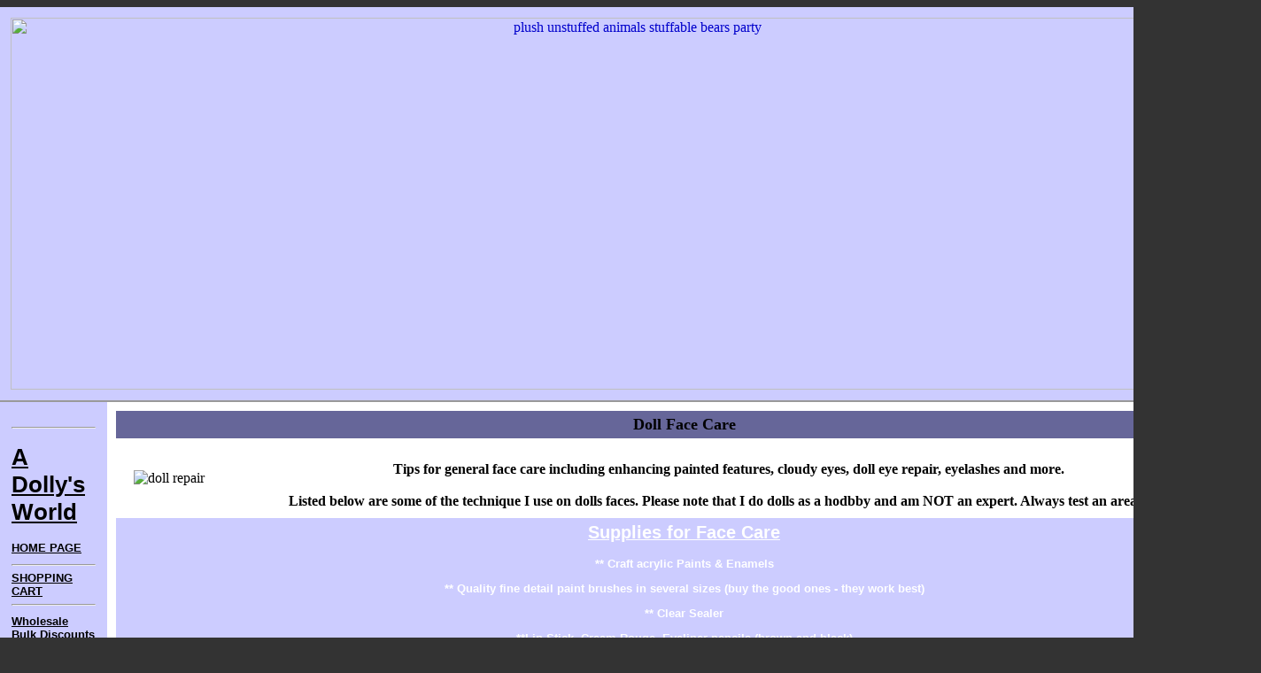

--- FILE ---
content_type: text/html
request_url: http://adollysworld.com/doll_face_care.html
body_size: 16709
content:
<!-- content - Partner "default.partner" - File "biz/templates/theme2/wrappers/page_layout_streamlined.txt" -->
<!-- DEFAULTS_START=Streamlined
element_image1m_src=/cgi-bin/image/templates/yourcompany02.gif
element_image1m_align=left
element_text1m_body=
element_text1m_face=Arial, Helvetica, Sans-serif
element_text1m_size=4
element_text1m_bold=1
element_text1m_color=CCCCCC
element_text2m_body=Questions? Give us a call!
element_text2m_face=Arial, Helvetica, Sans-serif
element_text2m_align=right
element_text2m_color=#000000
element_text2m_size=2
element_text2m_bold=1
element_link1m_body=
element_link1m_color=000000
DEFAULTS_END -->
<!--@  generated by About SiteBuilder(TM) on 13 Jan 2026 {__objid__} -->
<html>
<head>
	<meta name="description" content="">
	<meta name="keywords" content="">
	<title>Doll Face Care, makeup, enhancing painted features</title>
</head>

<body background="" bgcolor="#333333" text="#000000" link="#0000CC" alink="#0000CC" vlink="#0000CC" leftmargin=0 marginwidth=0>
<table width="95%" align="center" border="0" cellspacing="0" cellpadding="0" bgcolor="#cccccc">
  <tr> 
    <td colspan="2" valign="top" height="100"> 
      <table width="100%" border="0" cellspacing="0" cellpadding="10">
        <tr bgcolor="CCCCFF"> 
          <td> 
            <div align="center"><!-- content - Partner "default.partner" - File "storebuilder/cells/cell_image.htm" -->
<A HREF="http://www.adollysworld.com"><IMG SRC="/cgi-bin/image/templates/ZOOaabannershop2.png" BORDER=0 ALIGN=center ALT="plush unstuffed animals stuffable bears party " VSPACE=2 HSPACE=2 HEIGHT=420 WIDTH=1400></A>
</div>
	    <div align="center"></div></TD>
        </tr>
      </table></TD>
  </tr>
  <tr> 
    <td colspan="2" valign="top" bgcolor="#CCCCCC"> 
      <table width="100%" border="0" cellspacing="0" cellpadding="0">
        <tr bgcolor="#999999"> 
          <td height="1"><img src="/cgi-bin/image/templates/spacer.gif" width="1" height="1" alt="" border="0"></td>
        </tr>
      </table>
      <table width="100%" border="0" cellspacing="0" cellpadding="0">
        <tr bgcolor="#999999"> 
          <td height="1"><img src="/cgi-bin/image/templates/spacer.gif" width="1" height="1" alt="" border="0"></td>
        </tr>
      </table></TD>
  </tr>
  <tr> 
    <td width="275" valign="top" height="300" bgcolor="CCCCFF"> 
      <table width="100%" border="0" cellspacing="0" cellpadding="10">
        <tr valign="top"> 
          <td> <!-- content - Partner "default.partner" - File "storebuilder/cells/cell_swm_vert.htm" -->
<table border="0" width="100%">
<tr><td><a href="#"><font face="arial, helvetica, sans-serif" size="2" color="000000"></font></a></td></tr>
<tr><td nowrap><!-- content - Partner "default.partner" - File "storebuilder/cells/cell_swl_vert.htm" -->
<tr><td><A HREF="http://adollysworld.com/index.html"><FONT FACE="Arial, Helvetica, Sans-serif" SIZE="2" COLOR="000000"><hr><b><h1>A Dolly's World</h1><p>HOME PAGE</b></FONT></A></td></tr><!-- content - Partner "default.partner" - File "storebuilder/cells/cell_swl_vert.htm" -->
<tr><td><A HREF="http://adollysworld.com/cgi-bin/sb/cart"><FONT FACE="Arial, Helvetica, Sans-serif" SIZE="2" COLOR="000000"><hr><b> SHOPPING CART</b><hr></FONT></A></td></tr><!-- content - Partner "default.partner" - File "storebuilder/cells/cell_swl_vert.htm" -->
<tr><td><A HREF="http://adollysworld.com/stuffable_animals_wholesale_bulk_discounts.html"><FONT FACE="Arial, Helvetica, Sans-serif" SIZE="2" COLOR="000000"><b> Wholesale Bulk Discounts </b><br><hr></FONT></A></td></tr><!-- content - Partner "default.partner" - File "storebuilder/cells/cell_swl_vert.htm" -->
<tr><td><A HREF="http://adollysworld.com/news__updates__inventory.html"><FONT FACE="Arial, Helvetica, Sans-serif" SIZE="2" COLOR="000000"><b>Pricing and Inventory Updates <//b><hr></FONT></A></td></tr><!-- content - Partner "default.partner" - File "storebuilder/cells/cell_swl_vert.htm" -->
<tr><td><A HREF="http://adollysworld.com/stuffable_animals_unstuffed_animal_kits.html"><FONT FACE="Arial, Helvetica, Sans-serif" SIZE="2" COLOR="000000"><b><hr>15" STUFFABLE ANIMALS</b><br>Unstuffed Bears <br>Cats & Dogs <br>Wildlife <br>Birds <br>Farm Animals<br>Forest Animals <br><br></FONT></A></td></tr><!-- content - Partner "default.partner" - File "storebuilder/cells/cell_swl_vert.htm" -->
<tr><td><A HREF="http://adollysworld.com/stuffable_animals_page_2.html"><FONT FACE="Arial, Helvetica, Sans-serif" SIZE="2" COLOR="000000"><b>15" STUFFABLE PLUSH pg. 2 </b><BR>Sealife <br>Jurassic <br>Mythical <br>Seasonal <br> Christmas <BR>Halloween<br> Squishies </br></br></FONT></A></td></tr><!-- content - Partner "default.partner" - File "storebuilder/cells/cell_swl_vert.htm" -->
<tr><td><A HREF="http://adollysworld.com/teddy_bear_shirts__bear_t_shirts.html"><FONT FACE="Arial, Helvetica, Sans-serif" SIZE="2" COLOR="000000"><b>15" WHOLESALE BEAR SHIRTS</b><br></FONT></A></td></tr><!-- content - Partner "default.partner" - File "storebuilder/cells/cell_swl_vert.htm" -->
<tr><td><A HREF="http://adollysworld.com/teddy_bear_clothes.html"><FONT FACE="Arial, Helvetica, Sans-serif" SIZE="2" COLOR="000000">Teddy Bear Clothing <br>T Shirts for 15"-16" Plush <br><br><hr></FONT></A></td></tr><!-- content - Partner "default.partner" - File "storebuilder/cells/cell_swl_vert.htm" -->
<tr><td><A HREF="http://adollysworld.com/teddy_bear_party_unstuffed_animals.html"><FONT FACE="Arial, Helvetica, Sans-serif" SIZE="2" COLOR="000000"><b>8" STUFFABLE BEARS </b><br>Unstuffed animals<br> Dogs / Cats<br> Farm Animals<br> Wildlife<br> Jurassic<br> Mythical<br> Sealife<br> Seasonal / Holiday<br><hr> </FONT></A></td></tr><!-- content - Partner "default.partner" - File "storebuilder/cells/cell_swl_vert.htm" -->
<tr><td><A HREF="http://adollysworld.com/8_bear_clothes.html"><FONT FACE="Arial, Helvetica, Sans-serif" SIZE="2" COLOR="000000"><b>8" Wholesale Bear Shirts</b><br> Bear Clothes<br>Fits 8"-10" Plush<br><br><hr></FONT></A></td></tr><!-- content - Partner "default.partner" - File "storebuilder/cells/cell_swl_vert.htm" -->
<tr><td><A HREF="http://adollysworld.com/bear_accessories_doll_accessories.html"><FONT FACE="Arial, Helvetica, Sans-serif" SIZE="2" COLOR="000000"><b>Teddy BEAR ACCESSORIES</b><br> Sound Buttons<br>Carry Home Backpacks</br><hr></FONT></A></td></tr><!-- content - Partner "default.partner" - File "storebuilder/cells/cell_swl_vert.htm" -->
<tr><td><A HREF="http://adollysworld.com/payment_shipping_policies.html"><FONT FACE="Arial, Helvetica, Sans-serif" SIZE="2" COLOR="000000"><p><hr><b>POLICY PAGES</b><br>PAYMENT <br>SHIPPING <br>RETURNS</br> </FONT></A></td></tr><!-- content - Partner "default.partner" - File "storebuilder/cells/cell_swl_vert.htm" -->
<tr><td><A HREF="http://adollysworld.com/policies_and_contacts.html"><FONT FACE="Arial, Helvetica, Sans-serif" SIZE="2" COLOR="000000"><hr><b>CONTACT INFO</b><br><br><hr></FONT></A></td></tr><!-- content - Partner "default.partner" - File "storebuilder/cells/cell_swl_vert.htm" -->
<tr><td><A HREF="http://adollysworld.com/frequently_asked_questions.html"><FONT FACE="Arial, Helvetica, Sans-serif" SIZE="2" COLOR="000000"><b>FAQs</b></FONT></A></td></tr><!-- content - Partner "default.partner" - File "storebuilder/cells/cell_swl_vert.htm" -->
<tr><td><A HREF="http://adollysworld.com/about_us_company_info.html"><FONT FACE="Arial, Helvetica, Sans-serif" SIZE="2" COLOR="000000"><b>Company Info</b><hr></FONT></A></td></tr><!-- content - Partner "default.partner" - File "storebuilder/cells/cell_swl_vert.htm" -->
<tr><td><A HREF="http://adollysworld.com/doll_cleaning_and_care_tips.html"><FONT FACE="Arial, Helvetica, Sans-serif" SIZE="2" COLOR="000000"><b>Doll Cleaning Tips</b></FONT></A></td></tr></td></tr>
</table>
</TD>
        </tr>
      </table></TD>
    <td width="80%" valign="top" bgcolor="FFFFFF"> 
      <table width="100%" border="0" cellspacing="0" cellpadding="10">
        <tr> 
          <td> <!-- content - Partner "default.partner" - File "biz/templates/general/pages/page_cat_default.htm" -->
<table width="100%" border="0" cellspacing="0" cellpadding="5">
  <tr bgcolor="666699"> 
    <td>
 
 
 <DIV ALIGN="center"><B><FONT FACE="georgia, times new roman, times, serif" SIZE="4">Doll Face Care</FONT></B></DIV>
 </td>
  </tr>
</table>
<p>
<table width="100%" border="0" cellspacing="0" cellpadding="0">
  <tr> 
    <td valign="top" width="70%"> 
      <table width="100%" border="0" cellspacing="0" cellpadding="10">
        <tr valign="top"> 
          <td>
 
 <IMG SRC="/cgi-bin/image/templates/dollharietfacewigtn.jpg" BORDER=0 ALIGN=left ALT="doll repair" VSPACE=10 HSPACE=10>
 <b> 
 
 
 <DIV ALIGN="center"><B><FONT FACE="georgia, times new roman, times, serif" SIZE="3">Tips for general face care including enhancing painted features, cloudy eyes, doll eye repair, eyelashes and more.</FONT></B></DIV>
 </b><br>
            
 
 
 <DIV ALIGN="center"><B><FONT FACE="georgia, times new roman, times, serif" SIZE="3">Listed below are some of the technique I use on dolls faces. Please note that I do dolls as a hodbby and am NOT an expert. Always test an area first. </FONT></B></DIV>
 </td>
        </tr>
      </table>
      <table width="100%" border="0" cellspacing="0" cellpadding="5">
        <tr bgcolor="CCCCFF"> 
          <td>
 
 
 <DIV ALIGN="center"><B><FONT FACE="arial, helvetica, sans-serif" SIZE="2" COLOR="#FFFFFF"><h2><u>Supplies for Face Care</u></h2><p>** Craft acrylic Paints & Enamels<p>** Quality fine detail paint brushes in several sizes (buy the good ones - they work best)<p>** Clear Sealer<p>**Lip Stick, Cream Rouge, Eyeliner pencils (brown and black)<p> ** Doll Eyelashes<p>** Vingegar ~ for killing mold, cleaning eyes, and setting dye<p>** De-Solv-It (cleaner found in the cleaning section of Walmart and other stores) For cloudy eyes<p>** Son-Of-A-Gun ( Vinyl protectant found in the Automotive section of stores) ~ For conditioning vinyl<p>** Toothbrushes, Q-Tips, Toothpicks<p>** Elmers Glue - For eyelashes<p><h2><u><font color=black> MAKEUP</h2></font></u> Adding cheek color is easy. I use lipstick or a cream rouge. Keep a few colors on hand and make sure to get the ones one that do NOT have shimmer, sparkles, etc or other affects. I apply a little to
the cheeks with my fingers and then blend with a small sponge or cotton
ball. Sometime I will slightly dampen the sponge to help blend better.<p>
If you make a mistake you can always wash off with soap and water.<p>On hard plastic faces I pray the Son of a gun on first and rub in... then apply the cheek color.<p>
Lips are a bit trickier. I found a fabric dye that is in the form of a
 thin tipped Magic marker. I found this at Michaels Craft store. I like the Red the best and use this to make minor touch up's  on vinyl head dolls with Red lips.<p>
The other way to do a touch-up or repaint is with acrylic paints. You can use enamels and they look better but if you make a mistake they are hard to remove. I use the Artist acrylic paints which can be found at any craft store. I bought several colors in many
shades to match the different dolls lips. Get a quality narrow fine
tip paint brush. You have to be careful with Red paints as
they can sometimes bleed into the surrounding vinyl. On hard plastic this is not a problem.<p> I always use a clear
sealer after they have dried for 24 hours.<p> Eyebrows and painted lashes can be touched up with eyebrow pencils or eyeliner pencils.<p> You can also use these to touch up molded hair and blend like you would on the blush technique.<p><h2><u><font color=black>Scratches on Eyes / Dull Eyes</h2></font></u> This is a neat little trick if you dolls eyes have some light scatches to the glass. Put a coat of the clear sealer on them. Make sure you do it evenly.<p> A coat of sealer will also brighten up dull eyes that are "not" cloudy but dull.<p>
</FONT></B></DIV>
 </td>
        </tr>
      </table>
      <table width="100%" border="0" cellspacing="0" cellpadding="10">
        <tr> 
          <td>
 
 
 <DIV ALIGN="center"><B><FONT FACE="arial, helvetica, sans-serif" SIZE="2"><h2><u><font color=apple>Cloudy Eyes</font></u></h2><font color=blue>BLOWDRYER METHOD:</font><p>  When I have a doll with cloudy eyes first I clean the eyeball with doll cleaner or vinegar and a toothpick and Q-tips. This way you can see if it is just film is on the outside or has spread to the inside. If it has spread inside then the first thing I try is the blow dryer method.<p> Hold the dryer so that it blows directly on the eye(s). This can take awhile and you may want to do it for about 10 minutes at a time to see what happens. If it looks like it is working then you can do it longer. I usually do this a few times in a day.<p> If they do not completely clear up then I use a combination method<p><font color=apple>CLEANER METHOD:</font><p> I use a product called De-solv-It. I like this product best but am told Orange Glow works too. I have used other cleaners but a oil based cleaner seems to work best. <p> This method does involve getting the eyes wet. I have only used this method on vinyl heads.<p><font color=blue> ** Do not use this method if the head is hard plastic or the eyes are set on a metal rocker.</font><P> First I lay the dolls head back and spray the cleaner filling the eyes. Then I start flushing with hot water for several minutes keeping the head tilted back. I turn her over, let the eyes drain and repeat the process. Sometime I will alternate between cleaner and vinegar (which helps to kill the mold). This process can be repeated several times until they clear up. After they are clear lay dolls face down on a towel for about 10 minutes to let the water drain out. Then I follow this by using the blow dryer method again (see above). On rare occasion they will cloud back up after a few days. If this happnes start the process again.<p> This method has worked on 95% of the dolls I have tried it on with NO damage.<p>Another alternative is buying a vintage table top hooded hair dryer. Long story but a friend of mine accidently stumbled on this for curing her dolls cloudy eyes. Set doll under the dryer for about 30 minutes checking periodically. She swears it clears them right up !!<p></FONT></B></DIV>
 <br>
            <!-- content - Partner "default.partner" - File "biz/templates/general/cells/cell_cat_prod_graphicarrow.htm" -->
<table width="100%" border="0" cellspacing="0" cellpadding="3">
  <tr> 
    <td width="1"><!-- content - Partner "default.partner" - File "storebuilder/cells/cell_image.htm" -->
<IMG SRC="/cgi-bin/image/templates/arrow_right.gif" BORDER=0>
</td>
    <td> <!-- content - Partner "default.partner" - File "storebuilder/cells/cell_image.htm" -->

 <a href="/doll_eyelash_repair_and_tips.html"><B><FONT FACE="arial, helvetica, san serif" SIZE="2" COLOR="#000000">Doll Eyelash Repair </FONT></B>

</a></td>
  </tr>
</table></TD>
        </tr>
      </table>
	  <font color="FFFFFF"></font></TD>
  </tr>
</table>
</TD>
        </tr>
      </table></TD>
  </tr>
</table>
<script type="text/javascript"><!--
 var jv=1.0;
//--></script>
<script type="text/javascript" language=Javascript1.1><!--
 jv=1.1;
//--></script>
<script type="text/javascript" language=Javascript1.2><!--
 jv=1.2;
//--></script>
<script type="text/javascript" language=Javascript1.3><!--
 jv=1.3;
//--></script>
<script type="text/javascript" language=Javascript1.4><!--
 jv=1.4;
//--></script>
<script type="text/javascript" ><!--
 function SiteStats_9091(){
  var t=new Date();
  var o='o='+t.getTimezoneOffset()+';';
  t=t.getTime();
  var isNN4=(document.layers)?true:false;
  var isCSS=(document.all)?true:false;
  var t='t='+t+';';
  var b='b='+(isCSS?(document.body.clientWidth+'x'+document.body.clientHeight):isNN4?(innerWidth+'x'+innerHeight):'')+';';
  var s='s='+(isCSS||isNN4?(screen.width+'x'+screen.height):'')+';';
  var c='c='+(isCSS||isNN4?screen.colorDepth :'')+';';
  var j='j='+jv+';'
  var p='p='+escape(location.href)+';';
  var r='r='+escape(document.referrer)+';';
  var u='http://adollysworld.com/cgi-bin/sitestats.gif?'+t+b+s+c+j+o+p+r;
  document.write('<img src='+u+' width=1 height=1 style="position:absolute">');
  var f='var e=new Date();e=e.getTime();var I=new Image(1,1);I.src="'+u+'e="+e+";";';
  window.onunload=new Function(f);
  setTimeout('alive_9091("'+u+'")',0x249F0);
 }
 function alive_9091(u){
  var e=new Date();var I=new Image(1,1); I.src=u+'alive=1;t='+e.getTime(); setTimeout('alive_9091("'+u+'")',0x249F0);
 }
 SiteStats_9091();
//--></script><noscript><img src="http://adollysworld.com/cgi-bin/sitestats.gif?p=http%3A%2F%2Fadollysworld.com%2Fdoll_face_care.html;r=-;" width=1 height=1 alt="sitestats"></noscript></body>
</html>
